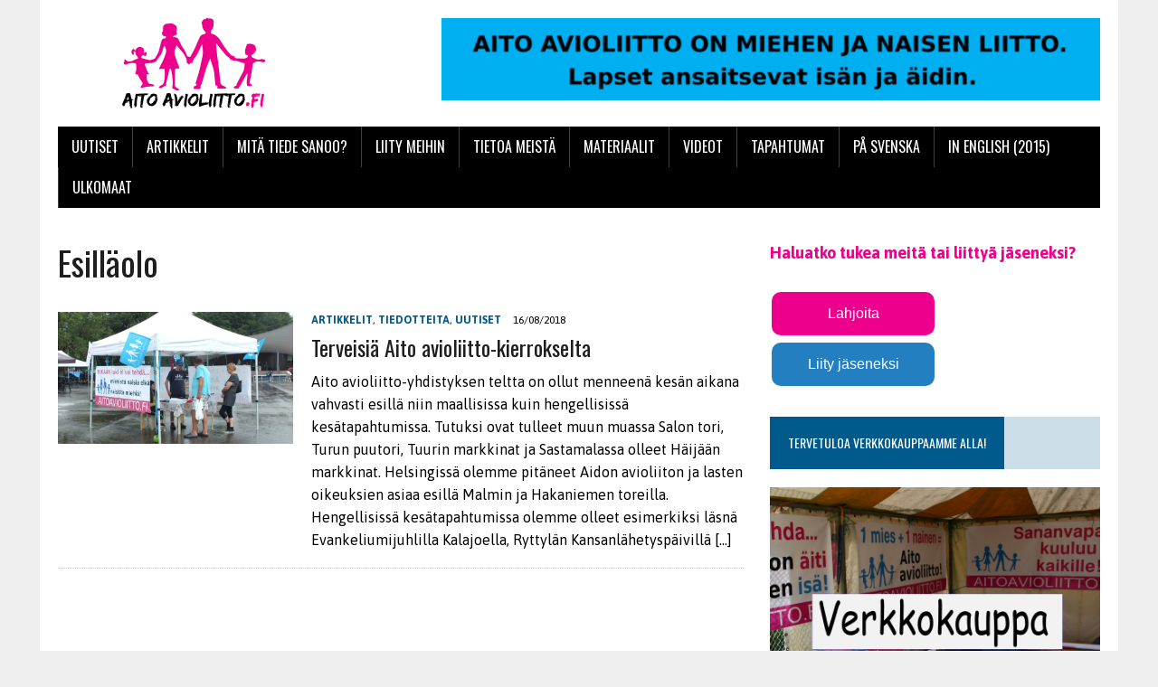

--- FILE ---
content_type: text/html; charset=UTF-8
request_url: https://aitoavioliitto.fi/tag/esillaolo/
body_size: 12668
content:
<!DOCTYPE html>
<html class="no-js" lang="fi">
<head>
<meta charset="UTF-8">
<title>esilläolo | Aito avioliitto</title>
<meta name="viewport" content="width=device-width, initial-scale=1.0">
<link rel="profile" href="http://gmpg.org/xfn/11" />
<link rel="pingback" href="https://aitoavioliitto.fi/xmlrpc.php" />
<meta name='robots' content='max-image-preview:large' />
<link rel='dns-prefetch' href='//maxcdn.bootstrapcdn.com' />
<link rel='dns-prefetch' href='//fonts.googleapis.com' />
<link rel="alternate" type="application/rss+xml" title="Aito avioliitto &raquo; syöte" href="https://aitoavioliitto.fi/feed/" />
<link rel="alternate" type="application/rss+xml" title="Aito avioliitto &raquo; kommenttien syöte" href="https://aitoavioliitto.fi/comments/feed/" />
<link rel="alternate" type="application/rss+xml" title="Aito avioliitto &raquo; esilläolo avainsanan RSS-syöte" href="https://aitoavioliitto.fi/tag/esillaolo/feed/" />
<script type="text/javascript">
/* <![CDATA[ */
window._wpemojiSettings = {"baseUrl":"https:\/\/s.w.org\/images\/core\/emoji\/15.0.3\/72x72\/","ext":".png","svgUrl":"https:\/\/s.w.org\/images\/core\/emoji\/15.0.3\/svg\/","svgExt":".svg","source":{"concatemoji":"https:\/\/aitoavioliitto.fi\/wp-includes\/js\/wp-emoji-release.min.js?ver=6.6.4"}};
/*! This file is auto-generated */
!function(i,n){var o,s,e;function c(e){try{var t={supportTests:e,timestamp:(new Date).valueOf()};sessionStorage.setItem(o,JSON.stringify(t))}catch(e){}}function p(e,t,n){e.clearRect(0,0,e.canvas.width,e.canvas.height),e.fillText(t,0,0);var t=new Uint32Array(e.getImageData(0,0,e.canvas.width,e.canvas.height).data),r=(e.clearRect(0,0,e.canvas.width,e.canvas.height),e.fillText(n,0,0),new Uint32Array(e.getImageData(0,0,e.canvas.width,e.canvas.height).data));return t.every(function(e,t){return e===r[t]})}function u(e,t,n){switch(t){case"flag":return n(e,"\ud83c\udff3\ufe0f\u200d\u26a7\ufe0f","\ud83c\udff3\ufe0f\u200b\u26a7\ufe0f")?!1:!n(e,"\ud83c\uddfa\ud83c\uddf3","\ud83c\uddfa\u200b\ud83c\uddf3")&&!n(e,"\ud83c\udff4\udb40\udc67\udb40\udc62\udb40\udc65\udb40\udc6e\udb40\udc67\udb40\udc7f","\ud83c\udff4\u200b\udb40\udc67\u200b\udb40\udc62\u200b\udb40\udc65\u200b\udb40\udc6e\u200b\udb40\udc67\u200b\udb40\udc7f");case"emoji":return!n(e,"\ud83d\udc26\u200d\u2b1b","\ud83d\udc26\u200b\u2b1b")}return!1}function f(e,t,n){var r="undefined"!=typeof WorkerGlobalScope&&self instanceof WorkerGlobalScope?new OffscreenCanvas(300,150):i.createElement("canvas"),a=r.getContext("2d",{willReadFrequently:!0}),o=(a.textBaseline="top",a.font="600 32px Arial",{});return e.forEach(function(e){o[e]=t(a,e,n)}),o}function t(e){var t=i.createElement("script");t.src=e,t.defer=!0,i.head.appendChild(t)}"undefined"!=typeof Promise&&(o="wpEmojiSettingsSupports",s=["flag","emoji"],n.supports={everything:!0,everythingExceptFlag:!0},e=new Promise(function(e){i.addEventListener("DOMContentLoaded",e,{once:!0})}),new Promise(function(t){var n=function(){try{var e=JSON.parse(sessionStorage.getItem(o));if("object"==typeof e&&"number"==typeof e.timestamp&&(new Date).valueOf()<e.timestamp+604800&&"object"==typeof e.supportTests)return e.supportTests}catch(e){}return null}();if(!n){if("undefined"!=typeof Worker&&"undefined"!=typeof OffscreenCanvas&&"undefined"!=typeof URL&&URL.createObjectURL&&"undefined"!=typeof Blob)try{var e="postMessage("+f.toString()+"("+[JSON.stringify(s),u.toString(),p.toString()].join(",")+"));",r=new Blob([e],{type:"text/javascript"}),a=new Worker(URL.createObjectURL(r),{name:"wpTestEmojiSupports"});return void(a.onmessage=function(e){c(n=e.data),a.terminate(),t(n)})}catch(e){}c(n=f(s,u,p))}t(n)}).then(function(e){for(var t in e)n.supports[t]=e[t],n.supports.everything=n.supports.everything&&n.supports[t],"flag"!==t&&(n.supports.everythingExceptFlag=n.supports.everythingExceptFlag&&n.supports[t]);n.supports.everythingExceptFlag=n.supports.everythingExceptFlag&&!n.supports.flag,n.DOMReady=!1,n.readyCallback=function(){n.DOMReady=!0}}).then(function(){return e}).then(function(){var e;n.supports.everything||(n.readyCallback(),(e=n.source||{}).concatemoji?t(e.concatemoji):e.wpemoji&&e.twemoji&&(t(e.twemoji),t(e.wpemoji)))}))}((window,document),window._wpemojiSettings);
/* ]]> */
</script>
<style id='wp-emoji-styles-inline-css' type='text/css'>

	img.wp-smiley, img.emoji {
		display: inline !important;
		border: none !important;
		box-shadow: none !important;
		height: 1em !important;
		width: 1em !important;
		margin: 0 0.07em !important;
		vertical-align: -0.1em !important;
		background: none !important;
		padding: 0 !important;
	}
</style>
<link rel='stylesheet' id='wp-block-library-css' href='https://aitoavioliitto.fi/wp-includes/css/dist/block-library/style.min.css?ver=6.6.4' type='text/css' media='all' />
<style id='classic-theme-styles-inline-css' type='text/css'>
/*! This file is auto-generated */
.wp-block-button__link{color:#fff;background-color:#32373c;border-radius:9999px;box-shadow:none;text-decoration:none;padding:calc(.667em + 2px) calc(1.333em + 2px);font-size:1.125em}.wp-block-file__button{background:#32373c;color:#fff;text-decoration:none}
</style>
<style id='global-styles-inline-css' type='text/css'>
:root{--wp--preset--aspect-ratio--square: 1;--wp--preset--aspect-ratio--4-3: 4/3;--wp--preset--aspect-ratio--3-4: 3/4;--wp--preset--aspect-ratio--3-2: 3/2;--wp--preset--aspect-ratio--2-3: 2/3;--wp--preset--aspect-ratio--16-9: 16/9;--wp--preset--aspect-ratio--9-16: 9/16;--wp--preset--color--black: #000000;--wp--preset--color--cyan-bluish-gray: #abb8c3;--wp--preset--color--white: #ffffff;--wp--preset--color--pale-pink: #f78da7;--wp--preset--color--vivid-red: #cf2e2e;--wp--preset--color--luminous-vivid-orange: #ff6900;--wp--preset--color--luminous-vivid-amber: #fcb900;--wp--preset--color--light-green-cyan: #7bdcb5;--wp--preset--color--vivid-green-cyan: #00d084;--wp--preset--color--pale-cyan-blue: #8ed1fc;--wp--preset--color--vivid-cyan-blue: #0693e3;--wp--preset--color--vivid-purple: #9b51e0;--wp--preset--gradient--vivid-cyan-blue-to-vivid-purple: linear-gradient(135deg,rgba(6,147,227,1) 0%,rgb(155,81,224) 100%);--wp--preset--gradient--light-green-cyan-to-vivid-green-cyan: linear-gradient(135deg,rgb(122,220,180) 0%,rgb(0,208,130) 100%);--wp--preset--gradient--luminous-vivid-amber-to-luminous-vivid-orange: linear-gradient(135deg,rgba(252,185,0,1) 0%,rgba(255,105,0,1) 100%);--wp--preset--gradient--luminous-vivid-orange-to-vivid-red: linear-gradient(135deg,rgba(255,105,0,1) 0%,rgb(207,46,46) 100%);--wp--preset--gradient--very-light-gray-to-cyan-bluish-gray: linear-gradient(135deg,rgb(238,238,238) 0%,rgb(169,184,195) 100%);--wp--preset--gradient--cool-to-warm-spectrum: linear-gradient(135deg,rgb(74,234,220) 0%,rgb(151,120,209) 20%,rgb(207,42,186) 40%,rgb(238,44,130) 60%,rgb(251,105,98) 80%,rgb(254,248,76) 100%);--wp--preset--gradient--blush-light-purple: linear-gradient(135deg,rgb(255,206,236) 0%,rgb(152,150,240) 100%);--wp--preset--gradient--blush-bordeaux: linear-gradient(135deg,rgb(254,205,165) 0%,rgb(254,45,45) 50%,rgb(107,0,62) 100%);--wp--preset--gradient--luminous-dusk: linear-gradient(135deg,rgb(255,203,112) 0%,rgb(199,81,192) 50%,rgb(65,88,208) 100%);--wp--preset--gradient--pale-ocean: linear-gradient(135deg,rgb(255,245,203) 0%,rgb(182,227,212) 50%,rgb(51,167,181) 100%);--wp--preset--gradient--electric-grass: linear-gradient(135deg,rgb(202,248,128) 0%,rgb(113,206,126) 100%);--wp--preset--gradient--midnight: linear-gradient(135deg,rgb(2,3,129) 0%,rgb(40,116,252) 100%);--wp--preset--font-size--small: 13px;--wp--preset--font-size--medium: 20px;--wp--preset--font-size--large: 36px;--wp--preset--font-size--x-large: 42px;--wp--preset--spacing--20: 0.44rem;--wp--preset--spacing--30: 0.67rem;--wp--preset--spacing--40: 1rem;--wp--preset--spacing--50: 1.5rem;--wp--preset--spacing--60: 2.25rem;--wp--preset--spacing--70: 3.38rem;--wp--preset--spacing--80: 5.06rem;--wp--preset--shadow--natural: 6px 6px 9px rgba(0, 0, 0, 0.2);--wp--preset--shadow--deep: 12px 12px 50px rgba(0, 0, 0, 0.4);--wp--preset--shadow--sharp: 6px 6px 0px rgba(0, 0, 0, 0.2);--wp--preset--shadow--outlined: 6px 6px 0px -3px rgba(255, 255, 255, 1), 6px 6px rgba(0, 0, 0, 1);--wp--preset--shadow--crisp: 6px 6px 0px rgba(0, 0, 0, 1);}:where(.is-layout-flex){gap: 0.5em;}:where(.is-layout-grid){gap: 0.5em;}body .is-layout-flex{display: flex;}.is-layout-flex{flex-wrap: wrap;align-items: center;}.is-layout-flex > :is(*, div){margin: 0;}body .is-layout-grid{display: grid;}.is-layout-grid > :is(*, div){margin: 0;}:where(.wp-block-columns.is-layout-flex){gap: 2em;}:where(.wp-block-columns.is-layout-grid){gap: 2em;}:where(.wp-block-post-template.is-layout-flex){gap: 1.25em;}:where(.wp-block-post-template.is-layout-grid){gap: 1.25em;}.has-black-color{color: var(--wp--preset--color--black) !important;}.has-cyan-bluish-gray-color{color: var(--wp--preset--color--cyan-bluish-gray) !important;}.has-white-color{color: var(--wp--preset--color--white) !important;}.has-pale-pink-color{color: var(--wp--preset--color--pale-pink) !important;}.has-vivid-red-color{color: var(--wp--preset--color--vivid-red) !important;}.has-luminous-vivid-orange-color{color: var(--wp--preset--color--luminous-vivid-orange) !important;}.has-luminous-vivid-amber-color{color: var(--wp--preset--color--luminous-vivid-amber) !important;}.has-light-green-cyan-color{color: var(--wp--preset--color--light-green-cyan) !important;}.has-vivid-green-cyan-color{color: var(--wp--preset--color--vivid-green-cyan) !important;}.has-pale-cyan-blue-color{color: var(--wp--preset--color--pale-cyan-blue) !important;}.has-vivid-cyan-blue-color{color: var(--wp--preset--color--vivid-cyan-blue) !important;}.has-vivid-purple-color{color: var(--wp--preset--color--vivid-purple) !important;}.has-black-background-color{background-color: var(--wp--preset--color--black) !important;}.has-cyan-bluish-gray-background-color{background-color: var(--wp--preset--color--cyan-bluish-gray) !important;}.has-white-background-color{background-color: var(--wp--preset--color--white) !important;}.has-pale-pink-background-color{background-color: var(--wp--preset--color--pale-pink) !important;}.has-vivid-red-background-color{background-color: var(--wp--preset--color--vivid-red) !important;}.has-luminous-vivid-orange-background-color{background-color: var(--wp--preset--color--luminous-vivid-orange) !important;}.has-luminous-vivid-amber-background-color{background-color: var(--wp--preset--color--luminous-vivid-amber) !important;}.has-light-green-cyan-background-color{background-color: var(--wp--preset--color--light-green-cyan) !important;}.has-vivid-green-cyan-background-color{background-color: var(--wp--preset--color--vivid-green-cyan) !important;}.has-pale-cyan-blue-background-color{background-color: var(--wp--preset--color--pale-cyan-blue) !important;}.has-vivid-cyan-blue-background-color{background-color: var(--wp--preset--color--vivid-cyan-blue) !important;}.has-vivid-purple-background-color{background-color: var(--wp--preset--color--vivid-purple) !important;}.has-black-border-color{border-color: var(--wp--preset--color--black) !important;}.has-cyan-bluish-gray-border-color{border-color: var(--wp--preset--color--cyan-bluish-gray) !important;}.has-white-border-color{border-color: var(--wp--preset--color--white) !important;}.has-pale-pink-border-color{border-color: var(--wp--preset--color--pale-pink) !important;}.has-vivid-red-border-color{border-color: var(--wp--preset--color--vivid-red) !important;}.has-luminous-vivid-orange-border-color{border-color: var(--wp--preset--color--luminous-vivid-orange) !important;}.has-luminous-vivid-amber-border-color{border-color: var(--wp--preset--color--luminous-vivid-amber) !important;}.has-light-green-cyan-border-color{border-color: var(--wp--preset--color--light-green-cyan) !important;}.has-vivid-green-cyan-border-color{border-color: var(--wp--preset--color--vivid-green-cyan) !important;}.has-pale-cyan-blue-border-color{border-color: var(--wp--preset--color--pale-cyan-blue) !important;}.has-vivid-cyan-blue-border-color{border-color: var(--wp--preset--color--vivid-cyan-blue) !important;}.has-vivid-purple-border-color{border-color: var(--wp--preset--color--vivid-purple) !important;}.has-vivid-cyan-blue-to-vivid-purple-gradient-background{background: var(--wp--preset--gradient--vivid-cyan-blue-to-vivid-purple) !important;}.has-light-green-cyan-to-vivid-green-cyan-gradient-background{background: var(--wp--preset--gradient--light-green-cyan-to-vivid-green-cyan) !important;}.has-luminous-vivid-amber-to-luminous-vivid-orange-gradient-background{background: var(--wp--preset--gradient--luminous-vivid-amber-to-luminous-vivid-orange) !important;}.has-luminous-vivid-orange-to-vivid-red-gradient-background{background: var(--wp--preset--gradient--luminous-vivid-orange-to-vivid-red) !important;}.has-very-light-gray-to-cyan-bluish-gray-gradient-background{background: var(--wp--preset--gradient--very-light-gray-to-cyan-bluish-gray) !important;}.has-cool-to-warm-spectrum-gradient-background{background: var(--wp--preset--gradient--cool-to-warm-spectrum) !important;}.has-blush-light-purple-gradient-background{background: var(--wp--preset--gradient--blush-light-purple) !important;}.has-blush-bordeaux-gradient-background{background: var(--wp--preset--gradient--blush-bordeaux) !important;}.has-luminous-dusk-gradient-background{background: var(--wp--preset--gradient--luminous-dusk) !important;}.has-pale-ocean-gradient-background{background: var(--wp--preset--gradient--pale-ocean) !important;}.has-electric-grass-gradient-background{background: var(--wp--preset--gradient--electric-grass) !important;}.has-midnight-gradient-background{background: var(--wp--preset--gradient--midnight) !important;}.has-small-font-size{font-size: var(--wp--preset--font-size--small) !important;}.has-medium-font-size{font-size: var(--wp--preset--font-size--medium) !important;}.has-large-font-size{font-size: var(--wp--preset--font-size--large) !important;}.has-x-large-font-size{font-size: var(--wp--preset--font-size--x-large) !important;}
:where(.wp-block-post-template.is-layout-flex){gap: 1.25em;}:where(.wp-block-post-template.is-layout-grid){gap: 1.25em;}
:where(.wp-block-columns.is-layout-flex){gap: 2em;}:where(.wp-block-columns.is-layout-grid){gap: 2em;}
:root :where(.wp-block-pullquote){font-size: 1.5em;line-height: 1.6;}
</style>
<link rel='stylesheet' id='contact-form-7-css' href='https://aitoavioliitto.fi/wp-content/plugins/contact-form-7/includes/css/styles.css?ver=5.9.8' type='text/css' media='all' />
<link rel='stylesheet' id='parent-style-css' href='https://aitoavioliitto.fi/wp-content/themes/mh_newsdesk/style.css?ver=6.6.4' type='text/css' media='all' />
<link rel='stylesheet' id='child-style-css' href='https://aitoavioliitto.fi/wp-content/themes/mhnewsdesk-child/style.css?ver=6.6.4' type='text/css' media='all' />
<link rel='stylesheet' id='mh-style-css' href='https://aitoavioliitto.fi/wp-content/themes/mhnewsdesk-child/style.css?ver=1.1.0' type='text/css' media='all' />
<link rel='stylesheet' id='mh-font-awesome-css' href='//maxcdn.bootstrapcdn.com/font-awesome/4.3.0/css/font-awesome.min.css' type='text/css' media='all' />
<link rel='stylesheet' id='mh-google-fonts-css' href='//fonts.googleapis.com/css?family=Asap:300,400,400italic,600,700|Oswald:300,400,400italic,600,700' type='text/css' media='all' />
<link rel='stylesheet' id='js_composer_front-css' href='https://aitoavioliitto.fi/wp-content/plugins/js_composer/assets/css/js_composer.min.css?ver=7.9' type='text/css' media='all' />
<link rel='stylesheet' id='popup-maker-site-css' href='https://aitoavioliitto.fi/wp-content/plugins/popup-maker/assets/css/pum-site.min.css?ver=1.19.2' type='text/css' media='all' />
<style id='popup-maker-site-inline-css' type='text/css'>
/* Popup Google Fonts */
@import url('//fonts.googleapis.com/css?family=Montserrat|Acme');

/* Popup Theme 4291: Floating Bar - Soft Blue */
.pum-theme-4291, .pum-theme-floating-bar { background-color: rgba( 255, 255, 255, 0.00 ) } 
.pum-theme-4291 .pum-container, .pum-theme-floating-bar .pum-container { padding: 8px; border-radius: 0px; border: 1px none #000000; box-shadow: 1px 1px 3px 0px rgba( 2, 2, 2, 0.23 ); background-color: rgba( 238, 246, 252, 1.00 ) } 
.pum-theme-4291 .pum-title, .pum-theme-floating-bar .pum-title { color: #505050; text-align: left; text-shadow: 0px 0px 0px rgba( 2, 2, 2, 0.23 ); font-family: inherit; font-weight: 400; font-size: 32px; line-height: 36px } 
.pum-theme-4291 .pum-content, .pum-theme-floating-bar .pum-content { color: #505050; font-family: inherit; font-weight: 400 } 
.pum-theme-4291 .pum-content + .pum-close, .pum-theme-floating-bar .pum-content + .pum-close { position: absolute; height: 18px; width: 18px; left: auto; right: 5px; bottom: auto; top: 50%; padding: 0px; color: #505050; font-family: Sans-Serif; font-weight: 700; font-size: 15px; line-height: 18px; border: 1px solid #505050; border-radius: 15px; box-shadow: 0px 0px 0px 0px rgba( 2, 2, 2, 0.00 ); text-shadow: 0px 0px 0px rgba( 0, 0, 0, 0.00 ); background-color: rgba( 255, 255, 255, 0.00 ); transform: translate(0, -50%) } 

/* Popup Theme 4292: Content Only - For use with page builders or block editor */
.pum-theme-4292, .pum-theme-content-only { background-color: rgba( 0, 0, 0, 0.70 ) } 
.pum-theme-4292 .pum-container, .pum-theme-content-only .pum-container { padding: 0px; border-radius: 0px; border: 1px none #000000; box-shadow: 0px 0px 0px 0px rgba( 2, 2, 2, 0.00 ) } 
.pum-theme-4292 .pum-title, .pum-theme-content-only .pum-title { color: #000000; text-align: left; text-shadow: 0px 0px 0px rgba( 2, 2, 2, 0.23 ); font-family: inherit; font-weight: 400; font-size: 32px; line-height: 36px } 
.pum-theme-4292 .pum-content, .pum-theme-content-only .pum-content { color: #8c8c8c; font-family: inherit; font-weight: 400 } 
.pum-theme-4292 .pum-content + .pum-close, .pum-theme-content-only .pum-content + .pum-close { position: absolute; height: 18px; width: 18px; left: auto; right: 7px; bottom: auto; top: 7px; padding: 0px; color: #000000; font-family: inherit; font-weight: 700; font-size: 20px; line-height: 20px; border: 1px none #ffffff; border-radius: 15px; box-shadow: 0px 0px 0px 0px rgba( 2, 2, 2, 0.00 ); text-shadow: 0px 0px 0px rgba( 0, 0, 0, 0.00 ); background-color: rgba( 255, 255, 255, 0.00 ) } 

/* Popup Theme 2426: Light Box */
.pum-theme-2426, .pum-theme-lightbox { background-color: rgba( 0, 0, 0, 0.60 ) } 
.pum-theme-2426 .pum-container, .pum-theme-lightbox .pum-container { padding: 18px; border-radius: 3px; border: 8px solid #000000; box-shadow: 0px 0px 30px 0px rgba( 2, 2, 2, 1.00 ); background-color: rgba( 255, 255, 255, 1.00 ) } 
.pum-theme-2426 .pum-title, .pum-theme-lightbox .pum-title { color: #000000; text-align: left; text-shadow: 0px 0px 0px rgba( 2, 2, 2, 0.23 ); font-family: inherit; font-size: 32px; line-height: 36px } 
.pum-theme-2426 .pum-content, .pum-theme-lightbox .pum-content { color: #000000; font-family: inherit } 
.pum-theme-2426 .pum-content + .pum-close, .pum-theme-lightbox .pum-content + .pum-close { position: absolute; height: 30px; width: 30px; left: auto; right: -24px; bottom: auto; top: -24px; padding: 0px; color: #ffffff; font-family: inherit; font-size: 24px; line-height: 26px; border: 2px solid #ffffff; border-radius: 30px; box-shadow: 0px 0px 15px 1px rgba( 2, 2, 2, 0.75 ); text-shadow: 0px 0px 0px rgba( 0, 0, 0, 0.23 ); background-color: rgba( 0, 0, 0, 1.00 ) } 

/* Popup Theme 2427: Enterprise Blue */
.pum-theme-2427, .pum-theme-enterprise-blue { background-color: rgba( 0, 0, 0, 0.70 ) } 
.pum-theme-2427 .pum-container, .pum-theme-enterprise-blue .pum-container { padding: 28px; border-radius: 5px; border: 1px none #000000; box-shadow: 0px 10px 25px 4px rgba( 2, 2, 2, 0.50 ); background-color: rgba( 255, 255, 255, 1.00 ) } 
.pum-theme-2427 .pum-title, .pum-theme-enterprise-blue .pum-title { color: #315b7c; text-align: left; text-shadow: 0px 0px 0px rgba( 2, 2, 2, 0.23 ); font-family: inherit; font-size: 34px; line-height: 36px } 
.pum-theme-2427 .pum-content, .pum-theme-enterprise-blue .pum-content { color: #2d2d2d; font-family: inherit } 
.pum-theme-2427 .pum-content + .pum-close, .pum-theme-enterprise-blue .pum-content + .pum-close { position: absolute; height: 28px; width: 28px; left: auto; right: 8px; bottom: auto; top: 8px; padding: 4px; color: #ffffff; font-family: inherit; font-size: 20px; line-height: 20px; border: 1px none #ffffff; border-radius: 42px; box-shadow: 0px 0px 0px 0px rgba( 2, 2, 2, 0.23 ); text-shadow: 0px 0px 0px rgba( 0, 0, 0, 0.23 ); background-color: rgba( 49, 91, 124, 1.00 ) } 

/* Popup Theme 2428: Hello Box */
.pum-theme-2428, .pum-theme-hello-box { background-color: rgba( 0, 0, 0, 0.75 ) } 
.pum-theme-2428 .pum-container, .pum-theme-hello-box .pum-container { padding: 30px; border-radius: 80px; border: 14px solid #81d742; box-shadow: 0px 0px 0px 0px rgba( 2, 2, 2, 0.00 ); background-color: rgba( 255, 255, 255, 1.00 ) } 
.pum-theme-2428 .pum-title, .pum-theme-hello-box .pum-title { color: #2d2d2d; text-align: left; text-shadow: 0px 0px 0px rgba( 2, 2, 2, 0.23 ); font-family: Montserrat; font-size: 32px; line-height: 36px } 
.pum-theme-2428 .pum-content, .pum-theme-hello-box .pum-content { color: #2d2d2d; font-family: inherit } 
.pum-theme-2428 .pum-content + .pum-close, .pum-theme-hello-box .pum-content + .pum-close { position: absolute; height: auto; width: auto; left: auto; right: -30px; bottom: auto; top: -30px; padding: 0px; color: #2d2d2d; font-family: inherit; font-size: 32px; line-height: 28px; border: 1px none #ffffff; border-radius: 28px; box-shadow: 0px 0px 0px 0px rgba( 2, 2, 2, 0.23 ); text-shadow: 0px 0px 0px rgba( 0, 0, 0, 0.23 ); background-color: rgba( 255, 255, 255, 1.00 ) } 

/* Popup Theme 2429: Cutting Edge */
.pum-theme-2429, .pum-theme-cutting-edge { background-color: rgba( 0, 0, 0, 0.50 ) } 
.pum-theme-2429 .pum-container, .pum-theme-cutting-edge .pum-container { padding: 18px; border-radius: 0px; border: 1px none #000000; box-shadow: 0px 10px 25px 0px rgba( 2, 2, 2, 0.50 ); background-color: rgba( 30, 115, 190, 1.00 ) } 
.pum-theme-2429 .pum-title, .pum-theme-cutting-edge .pum-title { color: #ffffff; text-align: left; text-shadow: 0px 0px 0px rgba( 2, 2, 2, 0.23 ); font-family: Sans-Serif; font-size: 26px; line-height: 28px } 
.pum-theme-2429 .pum-content, .pum-theme-cutting-edge .pum-content { color: #ffffff; font-family: inherit } 
.pum-theme-2429 .pum-content + .pum-close, .pum-theme-cutting-edge .pum-content + .pum-close { position: absolute; height: 24px; width: 24px; left: auto; right: 0px; bottom: auto; top: 0px; padding: 0px; color: #1e73be; font-family: inherit; font-size: 32px; line-height: 24px; border: 1px none #ffffff; border-radius: 0px; box-shadow: -1px 1px 1px 0px rgba( 2, 2, 2, 0.10 ); text-shadow: -1px 1px 1px rgba( 0, 0, 0, 0.10 ); background-color: rgba( 238, 238, 34, 1.00 ) } 

/* Popup Theme 2430: Framed Border */
.pum-theme-2430, .pum-theme-framed-border { background-color: rgba( 255, 255, 255, 0.50 ) } 
.pum-theme-2430 .pum-container, .pum-theme-framed-border .pum-container { padding: 18px; border-radius: 0px; border: 20px outset #dd3333; box-shadow: 1px 1px 3px 0px rgba( 2, 2, 2, 0.97 ) inset; background-color: rgba( 255, 251, 239, 1.00 ) } 
.pum-theme-2430 .pum-title, .pum-theme-framed-border .pum-title { color: #000000; text-align: left; text-shadow: 0px 0px 0px rgba( 2, 2, 2, 0.23 ); font-family: inherit; font-size: 32px; line-height: 36px } 
.pum-theme-2430 .pum-content, .pum-theme-framed-border .pum-content { color: #2d2d2d; font-family: inherit } 
.pum-theme-2430 .pum-content + .pum-close, .pum-theme-framed-border .pum-content + .pum-close { position: absolute; height: 20px; width: 20px; left: auto; right: -20px; bottom: auto; top: -20px; padding: 0px; color: #ffffff; font-family: Acme; font-size: 20px; line-height: 20px; border: 1px none #ffffff; border-radius: 0px; box-shadow: 0px 0px 0px 0px rgba( 2, 2, 2, 0.23 ); text-shadow: 0px 0px 0px rgba( 0, 0, 0, 0.23 ); background-color: rgba( 0, 0, 0, 0.55 ) } 

/* Popup Theme 155: Default Theme */
.pum-theme-155, .pum-theme-default-theme { background-color: rgba( 255, 255, 255, 0.78 ) } 
.pum-theme-155 .pum-container, .pum-theme-default-theme .pum-container { padding: 18px; border-radius: 5px; border: 1px none #000000; box-shadow: 1px 1px 3px 0px rgba( 2, 2, 2, 0.23 ); background-color: rgba( 0, 90, 140, 1.00 ) } 
.pum-theme-155 .pum-title, .pum-theme-default-theme .pum-title { color: #ffffff; text-align: left; text-shadow: 0px 0px 0px rgba( 2, 2, 2, 0.23 ); font-family: inherit; font-weight: normal; font-size: 26px; font-style: normal; line-height: 30px } 
.pum-theme-155 .pum-content, .pum-theme-default-theme .pum-content { color: #000000; font-family: inherit; font-weight: normal; font-style: normal } 
.pum-theme-155 .pum-content + .pum-close, .pum-theme-default-theme .pum-content + .pum-close { position: absolute; height: auto; width: auto; left: auto; right: 0px; bottom: auto; top: 0px; padding: 6px; color: #005a8c; font-family: inherit; font-weight: normal; font-size: 20px; font-style: normal; line-height: 20px; border: 1px none #ffffff; border-radius: 2px; box-shadow: 0px 0px 0px 0px rgba( 2, 2, 2, 0.23 ); text-shadow: 0px 0px 0px rgba( 0, 0, 0, 0.23 ); background-color: rgba( 255, 255, 255, 1.00 ) } 

#pum-156 {z-index: 999}

</style>
<script type="text/javascript" src="https://aitoavioliitto.fi/wp-includes/js/jquery/jquery.min.js?ver=3.7.1" id="jquery-core-js"></script>
<script type="text/javascript" src="https://aitoavioliitto.fi/wp-includes/js/jquery/jquery-migrate.min.js?ver=3.4.1" id="jquery-migrate-js"></script>
<script type="text/javascript" src="https://aitoavioliitto.fi/wp-content/themes/mh_newsdesk/js/scripts.js?ver=6.6.4" id="mh-scripts-js"></script>
<script></script><link rel="https://api.w.org/" href="https://aitoavioliitto.fi/wp-json/" /><link rel="alternate" title="JSON" type="application/json" href="https://aitoavioliitto.fi/wp-json/wp/v2/tags/128" /><link rel="EditURI" type="application/rsd+xml" title="RSD" href="https://aitoavioliitto.fi/xmlrpc.php?rsd" />
<!-- Global site tag (gtag.js) - Google Analytics -->
<script async src="https://www.googletagmanager.com/gtag/js?id=UA-99701273-1"></script>
<script>
  window.dataLayer = window.dataLayer || [];
  function gtag(){dataLayer.push(arguments);}
  gtag('js', new Date());

  gtag('config', 'UA-99701273-1');
</script>
<!-- Google Tag Manager -->
<script>(function(w,d,s,l,i){w[l]=w[l]||[];w[l].push({'gtm.start':
new Date().getTime(),event:'gtm.js'});var f=d.getElementsByTagName(s)[0],
j=d.createElement(s),dl=l!='dataLayer'?'&l='+l:'';j.async=true;j.src=
'https://www.googletagmanager.com/gtm.js?id='+i+dl;f.parentNode.insertBefore(j,f);
})(window,document,'script','dataLayer','GTM-WQ53HSD');</script>
<!-- End Google Tag Manager -->	<style type="text/css">
    	    	    				.main-nav, .main-nav ul li:hover > ul, .mh-footer { background: #000000; }
    	    	    	    		</style>
    <link rel="shortcut icon" href="https://aitoavioliitto.fi/wp-content/uploads/favicon-2.ico">
<!--[if lt IE 9]>
<script src="https://aitoavioliitto.fi/wp-content/themes/mh_newsdesk/js/css3-mediaqueries.js"></script>
<![endif]-->
<style type="text/css">
body { font-family: "Asap", sans-serif; }
</style>
<meta name="generator" content="Powered by WPBakery Page Builder - drag and drop page builder for WordPress."/>
		<style type="text/css" id="wp-custom-css">
			/*
.wp-block-image {
  max-width: 140px !important;
	margin-right: auto !important;
	margin-left: auto !important;
	padding: 4px;
}
*/
.footer-ad-wrap {
	display: flex;
  align-items: center;
  justify-content: center
}

.mh-footer {
}
		</style>
		<noscript><style> .wpb_animate_when_almost_visible { opacity: 1; }</style></noscript></head>
<body class="archive tag tag-esillaolo tag-128 mh-right-sb wpb-js-composer js-comp-ver-7.9 vc_responsive">
<div id="mh-wrapper">
<header class="mh-header">
	<div class="header-wrap clearfix">
				<div class="mh-col mh-1-3 header-logo">
			<a href="https://aitoavioliitto.fi/" title="Aito avioliitto" rel="home">
<div class="logo-wrap" role="banner">
<img src="https://aitoavioliitto.fi/wp-content/uploads/cropped-cropped-aito_logo-2-1.png" height="100" width="300" alt="Aito avioliitto" />
</div>
</a>
		</div>
		<aside class="mh-col mh-2-3"><div class="header-palkki">			<div class="textwidget"><img class="avioliittobanner" alt="avioliitto" width=728px; height=auto;  src="https://aitoavioliitto.fi/wp-content/uploads/Ylabanneri_4_653x82.png"></img></a></div>
		</div></aside>	</div>
	<div class="header-menu clearfix">
		<nav class="main-nav clearfix">
			<div class="menu-asd-container"><ul id="menu-asd" class="menu"><li id="menu-item-193" class="menu-item menu-item-type-taxonomy menu-item-object-category menu-item-has-children menu-item-193"><a href="https://aitoavioliitto.fi/category/uutiset/">Uutiset</a>
<ul class="sub-menu">
	<li id="menu-item-194" class="menu-item menu-item-type-taxonomy menu-item-object-category menu-item-194"><a href="https://aitoavioliitto.fi/category/uutiset/ulkomaat/">Ulkomaat</a></li>
	<li id="menu-item-195" class="menu-item menu-item-type-taxonomy menu-item-object-category menu-item-195"><a href="https://aitoavioliitto.fi/category/uutiset/kotimaa/">Kotimaa</a></li>
	<li id="menu-item-671" class="menu-item menu-item-type-taxonomy menu-item-object-category menu-item-671"><a href="https://aitoavioliitto.fi/category/tiedotteita/">Tiedotteita</a></li>
</ul>
</li>
<li id="menu-item-196" class="menu-item menu-item-type-taxonomy menu-item-object-category menu-item-196"><a href="https://aitoavioliitto.fi/category/artikkelit/">Artikkelit</a></li>
<li id="menu-item-2279" class="menu-item menu-item-type-taxonomy menu-item-object-category menu-item-2279"><a href="https://aitoavioliitto.fi/category/tutkimukset/">Mitä tiede sanoo?</a></li>
<li id="menu-item-2719" class="menu-item menu-item-type-custom menu-item-object-custom menu-item-2719"><a href="https://aitoavioliitto.fi/tietoa_meista/liity-meihin/">Liity meihin</a></li>
<li id="menu-item-4671" class="menu-item menu-item-type-post_type menu-item-object-page menu-item-has-children menu-item-4671"><a href="https://aitoavioliitto.fi/tietoa_meista/">Tietoa meistä</a>
<ul class="sub-menu">
	<li id="menu-item-4630" class="menu-item menu-item-type-post_type menu-item-object-page menu-item-4630"><a href="https://aitoavioliitto.fi/tietoa_meista/">Tietoa meistä</a></li>
	<li id="menu-item-4631" class="menu-item menu-item-type-post_type menu-item-object-page menu-item-4631"><a href="https://aitoavioliitto.fi/tietoa_meista/yhteystiedot/">Yhteystiedot</a></li>
	<li id="menu-item-4632" class="menu-item menu-item-type-post_type menu-item-object-page menu-item-4632"><a href="https://aitoavioliitto.fi/kannattajia/">Kannattajia</a></li>
</ul>
</li>
<li id="menu-item-236" class="menu-item menu-item-type-post_type menu-item-object-page menu-item-236"><a href="https://aitoavioliitto.fi/materiaalit/">Materiaalit</a></li>
<li id="menu-item-213" class="menu-item menu-item-type-post_type menu-item-object-page menu-item-213"><a href="https://aitoavioliitto.fi/videot/">Videot</a></li>
<li id="menu-item-106" class="menu-item menu-item-type-post_type menu-item-object-page menu-item-106"><a href="https://aitoavioliitto.fi/105-2/">Tapahtumat</a></li>
<li id="menu-item-1282" class="menu-item menu-item-type-post_type menu-item-object-page menu-item-has-children menu-item-1282"><a href="https://aitoavioliitto.fi/pa-svenska/">På svenska</a>
<ul class="sub-menu">
	<li id="menu-item-2736" class="menu-item menu-item-type-custom menu-item-object-custom menu-item-2736"><a href="https://aitoavioliitto.fi/pa-svenska/">Om oss</a></li>
	<li id="menu-item-2196" class="menu-item menu-item-type-post_type menu-item-object-page menu-item-2196"><a href="https://aitoavioliitto.fi/pa-svenska/material/">Material</a></li>
</ul>
</li>
<li id="menu-item-3729" class="menu-item menu-item-type-post_type menu-item-object-page menu-item-3729"><a href="https://aitoavioliitto.fi/english/">In English (2015)</a></li>
<li id="menu-item-7530" class="menu-item menu-item-type-post_type menu-item-object-page menu-item-7530"><a href="https://aitoavioliitto.fi/ulkomaisia-sivustoja/">Ulkomaat</a></li>
</ul></div>		</nav>
		<div class="header-sub clearfix">
						<aside class="mh-col mh-1-3 header-search">
				<form role="search" method="get" class="search-form" action="https://aitoavioliitto.fi/">
				<label>
					<span class="screen-reader-text">Haku:</span>
					<input type="search" class="search-field" placeholder="Haku &hellip;" value="" name="s" />
				</label>
				<input type="submit" class="search-submit" value="Hae" />
			</form>			</aside>
		</div>
	</div>
</header><div class="mh-section mh-group">
	<div id="main-content" class="mh-loop">
				<h1 class="page-title">esilläolo</h1>
														<article class="content-list clearfix post-2582 post type-post status-publish format-standard has-post-thumbnail hentry category-artikkelit category-tiedotteita category-uutiset tag-aito-avioliitto tag-esillaolo tag-kesakierros tag-lapsen-oikeudet">
	<div class="content-thumb content-list-thumb">
		<a href="https://aitoavioliitto.fi/artikkelit/terveisia-aito-avioliitto-kierrokselta/" title="Terveisiä Aito avioliitto-kierrokselta"><img width="777" height="437" src="https://aitoavioliitto.fi/wp-content/uploads/2018-07-21_08_59_20-777x437.jpg" class="attachment-content-single size-content-single wp-post-image" alt="" decoding="async" fetchpriority="high" srcset="https://aitoavioliitto.fi/wp-content/uploads/2018-07-21_08_59_20-777x437.jpg 777w, https://aitoavioliitto.fi/wp-content/uploads/2018-07-21_08_59_20-180x101.jpg 180w, https://aitoavioliitto.fi/wp-content/uploads/2018-07-21_08_59_20-260x146.jpg 260w, https://aitoavioliitto.fi/wp-content/uploads/2018-07-21_08_59_20-373x210.jpg 373w, https://aitoavioliitto.fi/wp-content/uploads/2018-07-21_08_59_20-120x67.jpg 120w" sizes="(max-width: 777px) 100vw, 777px" /></a>
	</div>
	<header class="content-list-header">
		<p class="entry-meta">
<span class="entry-meta-cats"><a href="https://aitoavioliitto.fi/category/artikkelit/" rel="category tag">Artikkelit</a>, <a href="https://aitoavioliitto.fi/category/tiedotteita/" rel="category tag">Tiedotteita</a>, <a href="https://aitoavioliitto.fi/category/uutiset/" rel="category tag">Uutiset</a></span>
<span class="entry-meta-date updated">16/08/2018</span>
</p>
		<h3 class="content-list-title"><a href="https://aitoavioliitto.fi/artikkelit/terveisia-aito-avioliitto-kierrokselta/" title="Terveisiä Aito avioliitto-kierrokselta" rel="bookmark">Terveisiä Aito avioliitto-kierrokselta</a></h3>
	</header>
	<div class="content-list-excerpt">
		Aito avioliitto-yhdistyksen teltta on ollut menneenä kesän aikana vahvasti esillä niin maallisissa kuin hengellisissä kesätapahtumissa. Tutuksi ovat tulleet muun muassa Salon tori, Turun puutori, Tuurin markkinat ja Sastamalassa olleet Häijään markkinat. Helsingissä olemme pitäneet Aidon avioliiton ja lasten oikeuksien asiaa esillä Malmin ja Hakaniemen toreilla. Hengellisissä kesätapahtumissa olemme olleet esimerkiksi läsnä Evankeliumijuhlilla Kalajoella, Ryttylän Kansanlähetyspäivillä [...]	</div>
</article>
<hr class="mh-separator content-list-separator">													</div>
	<aside class="mh-sidebar">
	<div class="widget_text sb-widget clearfix"><div class="textwidget custom-html-widget"><!DOCTYPE html>
<html>
  <head>
    <meta http-equiv="content-type" content="text/html; charset=UTF-8">
    <style>
.button1 {
	background-color: #EC008C;
	border: none;
	color: white;
	padding: 15px 32px;
	text-align: center;
	text-decoration: none;
	display: inline-block;
	font-size: 16px;
	margin: 4px 2px;
	cursor: pointer;
	width: 180px;
	border-radius: 10px;
}
.button1:hover {
color: #ffff00;
background: #cc008c;
border: 1px solid #fff;
}


.button2 {background-color: #237FC0;}
.button2:hover {
color: #ffff00;
background: #237FA0;
border: 1px solid #fff;
}

</style>
    <title></title>
  </head>
  <body link="#0000EE" vlink="#551A8B" text="#000000" alink="#EE0000">
    <p><b><font size="+1" color="#ec008c">Haluatko tukea meitä tai
          liittyä jäseneksi?</font></b><br>
      <br>
    </p>
    <button class="button1"
onclick="window.location.href='https://aitoavioliitto.fi/lahjoita'">Lahjoita</button> <button class="button1 button2"
onclick="window.location.href='https://aitoavioliitto.fi/liity'">Liity jäseneksi</button>
	</body>
</html></div></div><div class="sb-widget clearfix"><h4 class="widget-title"><span>Tervetuloa verkkokauppaamme alla!</span></h4>			<div class="textwidget"><a target="" href="https://webshop.aitoavioliitto.fi/" rel="noopener"><img class="" alt="verkkokauppa" width=374px; height=312; style="max-width:100%" src="/wp-content/uploads/verkkokauppa_2.png"></img></a></div>
		</div><div class="sb-widget clearfix"><h4 class="widget-title"><span>Mitä on aito avioliitto &#8211; katso video:</span></h4><div class="mh-video-widget"><div class="mh-video-container"><iframe seamless width="1200" height="675" src="//www.youtube.com/embed/r597iZQep1k?t=3s?rel=0&amp;controls=2&amp;hd=1&amp;autoplay=0"></iframe></div></div></div><div class="sb-widget clearfix">		<ul class="mh-rp-widget widget-list">				<li class="rp-widget-item"><a href="https://aitoavioliitto.fi/artikkelit/tutkimus-miehen-ja-naisen-luonnollinen-avioliitto-on-lapsen-parhaaksi/" title="Tutkimus: Miehen ja naisen luonnollinen avioliitto on lapsen parhaaksi" rel="bookmark">Tutkimus: Miehen ja naisen luonnollinen avioliitto on lapsen parhaaksi</a></li>				<li class="rp-widget-item"><a href="https://aitoavioliitto.fi/artikkelit/terveysmaarays-usa-ssa-kielto-gender-ideologialle/" title="Terveysmääräys USA: ssa &#8212; kielto gender-ideologialle" rel="bookmark">Terveysmääräys USA: ssa &#8212; kielto gender-ideologialle</a></li>				<li class="rp-widget-item"><a href="https://aitoavioliitto.fi/artikkelit/eu-valta-muuttunut-ongelmalliseen-suuntaan-jasenvaltioiden-ja-perheiden-kannalta/" title="EU-valta muuttunut ongelmalliseen suuntaan jäsenvaltioiden ja perheiden kannalta" rel="bookmark">EU-valta muuttunut ongelmalliseen suuntaan jäsenvaltioiden ja perheiden kannalta</a></li>				<li class="rp-widget-item"><a href="https://aitoavioliitto.fi/artikkelit/lapsen-oikeuksien-paiva-2025-ja-diplomit/" title="Lapsen oikeuksien päivä 2025 ja diplomit" rel="bookmark">Lapsen oikeuksien päivä 2025 ja diplomit</a></li>				<li class="rp-widget-item"><a href="https://aitoavioliitto.fi/artikkelit/oikeus-ei-voi-asettua-arvojen-tuomariksi/" title="Oikeus ei voi asettua arvojen tuomariksi" rel="bookmark">Oikeus ei voi asettua arvojen tuomariksi</a></li>		</ul></div><div class="sb-widget clearfix"><h4 class="widget-title"><span>Seuraa Facebookissa</span></h4><div class="fb-page" data-href="https://www.facebook.com/avioliitto" data-width="373" data-height="600" data-hide-cover="0" data-show-facepile="0" data-show-posts="1"></div>
</div></aside>
</div>
</div>
<footer class="mh-footer">
	<div class="footer-ad-wrap">
<figure class="wp-block-gallery has-nested-images columns-default is-cropped wp-block-gallery-1 is-layout-flex wp-block-gallery-is-layout-flex">
<figure class="wp-block-image size-large"><a href="https://latenkone.fi" target="_blank" class="custom-link no-lightbox" title="LatenKone_1_140x75" onclick="event.stopPropagation()" rel="none"><img loading="lazy" decoding="async" width="140" height="75" data-id="4381" src="https://aitoavioliitto.fi/wp-content/uploads/LatenKone_1_140x75.jpg" alt="" class="wp-image-4381"/></a></figure>
</figure>
</div>	<div class="wrapper-inner clearfix">
					<div class="mh-section mh-group footer-widgets">
									<div class="mh-col mh-1-3 footer-1">
						<div class="footer-widget">			<div class="textwidget"><p class="alateksti" style="font-size:16px; font-style:Asap; weight:600;">Copyright © Aito avioliitto yhdistys 2020</p></div>
		</div>					</div>
													<div class="mh-col mh-1-3 footer-2">
						<div class="footer-widget">			<div class="textwidget"><a target="Kansalaisaloite_ohjesivu" class="alalinkki" href="/tietoa_meista/liity-meihin/" rel="noopener"><p class="alateksti" style="text-align: center; font-size:16px; weight:900;">LIITY MEIHIN</p></a></div>
		</div>					</div>
													<div class="mh-col mh-1-3 footer-3">
						<div class="footer-widget">			<div class="textwidget"><p class="alateksti" style=" font-size:16px; weight:600;">Aito avioliitto ry, Kinaporinkuja 7B
01370 Vantaa</p></div>
		</div>					</div>
							</div>
			</div>
</footer>
			<script>
				// Used by Gallery Custom Links to handle tenacious Lightboxes
				//jQuery(document).ready(function () {

					function mgclInit() {
						
						// In jQuery:
						// if (jQuery.fn.off) {
						// 	jQuery('.no-lightbox, .no-lightbox img').off('click'); // jQuery 1.7+
						// }
						// else {
						// 	jQuery('.no-lightbox, .no-lightbox img').unbind('click'); // < jQuery 1.7
						// }

						// 2022/10/24: In Vanilla JS
						var elements = document.querySelectorAll('.no-lightbox, .no-lightbox img');
						for (var i = 0; i < elements.length; i++) {
						 	elements[i].onclick = null;
						}


						// In jQuery:
						//jQuery('a.no-lightbox').click(mgclOnClick);

						// 2022/10/24: In Vanilla JS:
						var elements = document.querySelectorAll('a.no-lightbox');
						for (var i = 0; i < elements.length; i++) {
						 	elements[i].onclick = mgclOnClick;
						}

						// in jQuery:
						// if (jQuery.fn.off) {
						// 	jQuery('a.set-target').off('click'); // jQuery 1.7+
						// }
						// else {
						// 	jQuery('a.set-target').unbind('click'); // < jQuery 1.7
						// }
						// jQuery('a.set-target').click(mgclOnClick);

						// 2022/10/24: In Vanilla JS:
						var elements = document.querySelectorAll('a.set-target');
						for (var i = 0; i < elements.length; i++) {
						 	elements[i].onclick = mgclOnClick;
						}
					}

					function mgclOnClick() {
						if (!this.target || this.target == '' || this.target == '_self')
							window.location = this.href;
						else
							window.open(this.href,this.target);
						return false;
					}

					// From WP Gallery Custom Links
					// Reduce the number of  conflicting lightboxes
					function mgclAddLoadEvent(func) {
						var oldOnload = window.onload;
						if (typeof window.onload != 'function') {
							window.onload = func;
						} else {
							window.onload = function() {
								oldOnload();
								func();
							}
						}
					}

					mgclAddLoadEvent(mgclInit);
					mgclInit();

				//});
			</script>
		<!-- Google Tag Manager (noscript) -->
<noscript><iframe src="https://www.googletagmanager.com/ns.html?id=GTM-WQ53HSD"
height="0" width="0" style="display:none;visibility:hidden"></iframe></noscript>
<!-- End Google Tag Manager (noscript) --><div id="pum-156" class="pum pum-overlay pum-theme-155 pum-theme-default-theme popmake-overlay pum-click-to-close click_open" data-popmake="{&quot;id&quot;:156,&quot;slug&quot;:&quot;kansalaisaloite&quot;,&quot;theme_id&quot;:155,&quot;cookies&quot;:[],&quot;triggers&quot;:[{&quot;type&quot;:&quot;click_open&quot;,&quot;settings&quot;:{&quot;extra_selectors&quot;:&quot;&quot;,&quot;cookie_name&quot;:null}}],&quot;mobile_disabled&quot;:null,&quot;tablet_disabled&quot;:null,&quot;meta&quot;:{&quot;display&quot;:{&quot;stackable&quot;:false,&quot;overlay_disabled&quot;:false,&quot;scrollable_content&quot;:false,&quot;responsive_max_width&quot;:false,&quot;position_left&quot;:false,&quot;position_bottom&quot;:false,&quot;position_right&quot;:false,&quot;disable_reposition&quot;:false,&quot;size&quot;:&quot;small&quot;,&quot;responsive_min_width&quot;:&quot;300px&quot;,&quot;responsive_min_width_unit&quot;:false,&quot;responsive_max_width_unit&quot;:&quot;px&quot;,&quot;custom_width&quot;:&quot;640px&quot;,&quot;custom_width_unit&quot;:false,&quot;custom_height&quot;:&quot;380px&quot;,&quot;custom_height_unit&quot;:false,&quot;custom_height_auto&quot;:&quot;true&quot;,&quot;location&quot;:&quot;center &quot;,&quot;position_from_trigger&quot;:false,&quot;position_top&quot;:&quot;100&quot;,&quot;position_fixed&quot;:&quot;true&quot;,&quot;animation_type&quot;:&quot;fade&quot;,&quot;animation_speed&quot;:&quot;350&quot;,&quot;animation_origin&quot;:&quot;center top&quot;,&quot;overlay_zindex&quot;:&quot;998&quot;,&quot;zindex&quot;:&quot;999&quot;},&quot;close&quot;:{&quot;text&quot;:&quot;&quot;,&quot;button_delay&quot;:&quot;0&quot;,&quot;overlay_click&quot;:&quot;true&quot;,&quot;esc_press&quot;:&quot;true&quot;,&quot;f4_press&quot;:false},&quot;click_open&quot;:{&quot;extra_selectors&quot;:&quot;#kansapop&quot;}}}" role="dialog" aria-modal="false"
								   	aria-labelledby="pum_popup_title_156">

	<div id="popmake-156" class="pum-container popmake theme-155 pum-responsive pum-responsive-small responsive size-small pum-position-fixed">

				

							<div id="pum_popup_title_156" class="pum-title popmake-title">
				Tilaa tiedotteitamme			</div>
		

		

				<div class="pum-content popmake-content" tabindex="0">
			
<div class="wpcf7 no-js" id="wpcf7-f158-o1" lang="fi" dir="ltr">
<div class="screen-reader-response"><p role="status" aria-live="polite" aria-atomic="true"></p> <ul></ul></div>
<form action="/tag/esillaolo/#wpcf7-f158-o1" method="post" class="wpcf7-form init" aria-label="Yhteydenottolomake" novalidate="novalidate" data-status="init">
<div style="display: none;">
<input type="hidden" name="_wpcf7" value="158" />
<input type="hidden" name="_wpcf7_version" value="5.9.8" />
<input type="hidden" name="_wpcf7_locale" value="fi" />
<input type="hidden" name="_wpcf7_unit_tag" value="wpcf7-f158-o1" />
<input type="hidden" name="_wpcf7_container_post" value="0" />
<input type="hidden" name="_wpcf7_posted_data_hash" value="" />
</div>
<p id="kansakysy">Ennen kuin siirryt allekirjoittamaan kansalaisaloitteen<br />
sinulla on mahdollisuus tilata ilmainen uutiskirjeemme.
</p>
<p>Sähköposti:
</p>
<p><span class="wpcf7-form-control-wrap" data-name="your-email"><input size="40" maxlength="400" class="wpcf7-form-control wpcf7-email wpcf7-validates-as-required wpcf7-text wpcf7-validates-as-email" aria-required="true" aria-invalid="false" value="" type="email" name="your-email" /></span>
</p>
<div id="kansanapit">
	<p class="popka"><input class="wpcf7-form-control wpcf7-submit has-spinner" type="submit" value="tilaa uutiskirje" /><a target="Kansalaisaloite" href="https://www.kansalaisaloite.fi/fi/aloite/1175"></a>
	</p>
	<p id="siirry" class="popka" style="color:#fff;">siirry suoraan
	</p>
</div><input type='hidden' class='wpcf7-pum' value='{"closepopup":false,"closedelay":0,"openpopup":false,"openpopup_id":0}' /><div class="wpcf7-response-output" aria-hidden="true"></div>
</form>
</div>

		</div>


				

							<button type="button" class="pum-close popmake-close" aria-label="Close">
			X			</button>
		
	</div>

</div>
			<div id="fb-root"></div>
			<script>
				(function(d, s, id){
					var js, fjs = d.getElementsByTagName(s)[0];
					if (d.getElementById(id)) return;
					js = d.createElement(s); js.id = id;
					js.src = "//connect.facebook.net/fi_FI/sdk.js#xfbml=1&version=v2.3";
					fjs.parentNode.insertBefore(js, fjs);
				}(document, 'script', 'facebook-jssdk'));
			</script> <style id='core-block-supports-inline-css' type='text/css'>
.wp-block-gallery.wp-block-gallery-1{--wp--style--unstable-gallery-gap:var( --wp--style--gallery-gap-default, var( --gallery-block--gutter-size, var( --wp--style--block-gap, 0.5em ) ) );gap:var( --wp--style--gallery-gap-default, var( --gallery-block--gutter-size, var( --wp--style--block-gap, 0.5em ) ) );}
</style>
<script type="text/javascript" src="https://aitoavioliitto.fi/wp-includes/js/dist/hooks.min.js?ver=2810c76e705dd1a53b18" id="wp-hooks-js"></script>
<script type="text/javascript" src="https://aitoavioliitto.fi/wp-includes/js/dist/i18n.min.js?ver=5e580eb46a90c2b997e6" id="wp-i18n-js"></script>
<script type="text/javascript" id="wp-i18n-js-after">
/* <![CDATA[ */
wp.i18n.setLocaleData( { 'text direction\u0004ltr': [ 'ltr' ] } );
/* ]]> */
</script>
<script type="text/javascript" src="https://aitoavioliitto.fi/wp-content/plugins/contact-form-7/includes/swv/js/index.js?ver=5.9.8" id="swv-js"></script>
<script type="text/javascript" id="contact-form-7-js-extra">
/* <![CDATA[ */
var wpcf7 = {"api":{"root":"https:\/\/aitoavioliitto.fi\/wp-json\/","namespace":"contact-form-7\/v1"}};
var wpcf7 = {"api":{"root":"https:\/\/aitoavioliitto.fi\/wp-json\/","namespace":"contact-form-7\/v1"}};
/* ]]> */
</script>
<script type="text/javascript" src="https://aitoavioliitto.fi/wp-content/plugins/contact-form-7/includes/js/index.js?ver=5.9.8" id="contact-form-7-js"></script>
<script type="text/javascript" src="https://aitoavioliitto.fi/wp-includes/js/jquery/ui/core.min.js?ver=1.13.3" id="jquery-ui-core-js"></script>
<script type="text/javascript" id="popup-maker-site-js-extra">
/* <![CDATA[ */
var pum_vars = {"version":"1.19.2","pm_dir_url":"https:\/\/aitoavioliitto.fi\/wp-content\/plugins\/popup-maker\/","ajaxurl":"https:\/\/aitoavioliitto.fi\/wp-admin\/admin-ajax.php","restapi":"https:\/\/aitoavioliitto.fi\/wp-json\/pum\/v1","rest_nonce":null,"default_theme":"155","debug_mode":"","disable_tracking":"","home_url":"\/","message_position":"top","core_sub_forms_enabled":"1","popups":[],"cookie_domain":"","analytics_route":"analytics","analytics_api":"https:\/\/aitoavioliitto.fi\/wp-json\/pum\/v1"};
var pum_sub_vars = {"ajaxurl":"https:\/\/aitoavioliitto.fi\/wp-admin\/admin-ajax.php","message_position":"top"};
var pum_popups = {"pum-156":{"triggers":[],"cookies":[],"disable_on_mobile":false,"disable_on_tablet":false,"atc_promotion":null,"explain":null,"type_section":null,"theme_id":155,"size":"small","responsive_min_width":"300px","responsive_max_width":"100%","custom_width":"640px","custom_height_auto":true,"custom_height":"380px","scrollable_content":false,"animation_type":"fade","animation_speed":"350","animation_origin":"center top","open_sound":"none","custom_sound":"","location":"center ","position_top":"100","position_bottom":0,"position_left":0,"position_right":0,"position_from_trigger":false,"position_fixed":true,"overlay_disabled":false,"stackable":false,"disable_reposition":false,"zindex":"999","close_button_delay":"0","fi_promotion":null,"close_on_form_submission":false,"close_on_form_submission_delay":0,"close_on_overlay_click":true,"close_on_esc_press":true,"close_on_f4_press":false,"disable_form_reopen":false,"disable_accessibility":false,"responsive_max_width_unit":"px","overlay_zindex":"998","theme_slug":"default-theme","id":156,"slug":"kansalaisaloite"}};
/* ]]> */
</script>
<script type="text/javascript" src="https://aitoavioliitto.fi/wp-content/plugins/popup-maker/assets/js/site.min.js?defer&amp;ver=1.19.2" id="popup-maker-site-js"></script>
<script type="text/javascript" src="https://aitoavioliitto.fi/wp-content/plugins/js_composer/assets/js/dist/js_composer_front.min.js?ver=7.9" id="wpb_composer_front_js-js"></script>
<script></script></body>
</html>